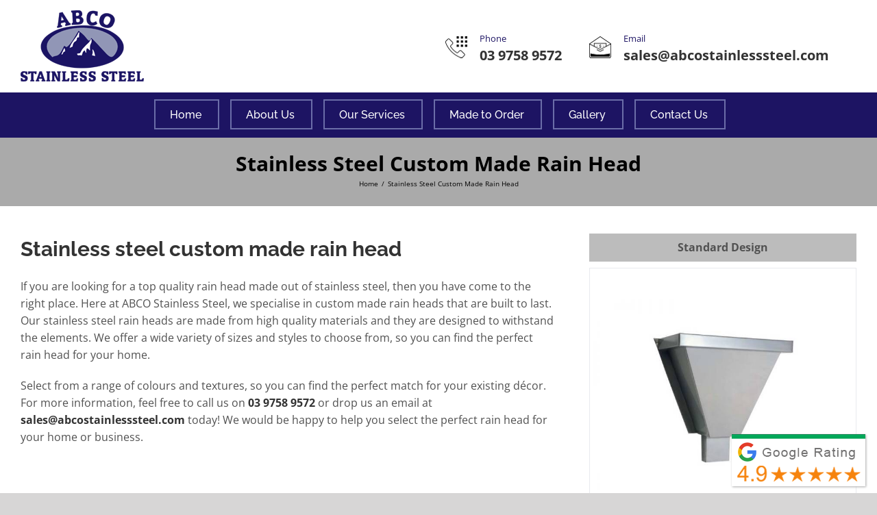

--- FILE ---
content_type: text/html; charset=UTF-8
request_url: https://www.abcostainlesssteel.com.au/stainless-steel-custom-made-rain-head/
body_size: 10255
content:
<!DOCTYPE html>
<html class="avada-html-layout-wide" lang="en-US" prefix="og: http://ogp.me/ns# fb: http://ogp.me/ns/fb#">
<head>
	<meta http-equiv="X-UA-Compatible" content="IE=edge" />
	<meta http-equiv="Content-Type" content="text/html; charset=utf-8"/>
	<meta name="viewport" content="width=device-width, initial-scale=1" />
	<title>Stainless Steel Custom Made Rain Head &#8211; ABCO Stainless Steel</title>
<link rel='dns-prefetch' href='//s.w.org' />
<link rel="alternate" type="application/rss+xml" title="ABCO Stainless Steel &raquo; Feed" href="https://www.abcostainlesssteel.com.au/feed/" />
<link rel="alternate" type="application/rss+xml" title="ABCO Stainless Steel &raquo; Comments Feed" href="https://www.abcostainlesssteel.com.au/comments/feed/" />
		
		
		
		
				
		<meta property="og:title" content="Stainless Steel Custom Made Rain Head"/>
		<meta property="og:type" content="article"/>
		<meta property="og:url" content="https://www.abcostainlesssteel.com.au/stainless-steel-custom-made-rain-head/"/>
		<meta property="og:site_name" content="ABCO Stainless Steel"/>
		<meta property="og:description" content="Stainless steel custom made rain head 

If you are looking for a top quality rain head made out of stainless steel, then you have come to the right place. Here at ABCO Stainless Steel, we specialise in custom made rain heads that are built to last. Our stainless steel rain heads are made from high"/>

									<meta property="og:image" content="https://www.abcostainlesssteel.com.au/wp-content/uploads/2019/08/logo-new.png"/>
									<script type="text/javascript">
			window._wpemojiSettings = {"baseUrl":"https:\/\/s.w.org\/images\/core\/emoji\/12.0.0-1\/72x72\/","ext":".png","svgUrl":"https:\/\/s.w.org\/images\/core\/emoji\/12.0.0-1\/svg\/","svgExt":".svg","source":{"concatemoji":"https:\/\/www.abcostainlesssteel.com.au\/wp-includes\/js\/wp-emoji-release.min.js?ver=5.2.19"}};
			!function(e,a,t){var n,r,o,i=a.createElement("canvas"),p=i.getContext&&i.getContext("2d");function s(e,t){var a=String.fromCharCode;p.clearRect(0,0,i.width,i.height),p.fillText(a.apply(this,e),0,0);e=i.toDataURL();return p.clearRect(0,0,i.width,i.height),p.fillText(a.apply(this,t),0,0),e===i.toDataURL()}function c(e){var t=a.createElement("script");t.src=e,t.defer=t.type="text/javascript",a.getElementsByTagName("head")[0].appendChild(t)}for(o=Array("flag","emoji"),t.supports={everything:!0,everythingExceptFlag:!0},r=0;r<o.length;r++)t.supports[o[r]]=function(e){if(!p||!p.fillText)return!1;switch(p.textBaseline="top",p.font="600 32px Arial",e){case"flag":return s([55356,56826,55356,56819],[55356,56826,8203,55356,56819])?!1:!s([55356,57332,56128,56423,56128,56418,56128,56421,56128,56430,56128,56423,56128,56447],[55356,57332,8203,56128,56423,8203,56128,56418,8203,56128,56421,8203,56128,56430,8203,56128,56423,8203,56128,56447]);case"emoji":return!s([55357,56424,55356,57342,8205,55358,56605,8205,55357,56424,55356,57340],[55357,56424,55356,57342,8203,55358,56605,8203,55357,56424,55356,57340])}return!1}(o[r]),t.supports.everything=t.supports.everything&&t.supports[o[r]],"flag"!==o[r]&&(t.supports.everythingExceptFlag=t.supports.everythingExceptFlag&&t.supports[o[r]]);t.supports.everythingExceptFlag=t.supports.everythingExceptFlag&&!t.supports.flag,t.DOMReady=!1,t.readyCallback=function(){t.DOMReady=!0},t.supports.everything||(n=function(){t.readyCallback()},a.addEventListener?(a.addEventListener("DOMContentLoaded",n,!1),e.addEventListener("load",n,!1)):(e.attachEvent("onload",n),a.attachEvent("onreadystatechange",function(){"complete"===a.readyState&&t.readyCallback()})),(n=t.source||{}).concatemoji?c(n.concatemoji):n.wpemoji&&n.twemoji&&(c(n.twemoji),c(n.wpemoji)))}(window,document,window._wpemojiSettings);
		</script>
		<style type="text/css">
img.wp-smiley,
img.emoji {
	display: inline !important;
	border: none !important;
	box-shadow: none !important;
	height: 1em !important;
	width: 1em !important;
	margin: 0 .07em !important;
	vertical-align: -0.1em !important;
	background: none !important;
	padding: 0 !important;
}
</style>
	<link rel='stylesheet' id='rs-plugin-settings-css'  href='https://www.abcostainlesssteel.com.au/wp-content/plugins/revslider/public/assets/css/rs6.css?ver=6.0.7' type='text/css' media='all' />
<style id='rs-plugin-settings-inline-css' type='text/css'>
#rs-demo-id {}
</style>
<link rel='stylesheet' id='avada-stylesheet-css'  href='https://www.abcostainlesssteel.com.au/wp-content/themes/Avada/assets/css/style.min.css?ver=5.9.1' type='text/css' media='all' />
<link rel='stylesheet' id='child-style-css'  href='https://www.abcostainlesssteel.com.au/wp-content/themes/Avada-Child-Theme/style.css?ver=5.2.19' type='text/css' media='all' />
<!--[if IE]>
<link rel='stylesheet' id='avada-IE-css'  href='https://www.abcostainlesssteel.com.au/wp-content/themes/Avada/assets/css/ie.min.css?ver=5.9.1' type='text/css' media='all' />
<style id='avada-IE-inline-css' type='text/css'>
.avada-select-parent .select-arrow{background-color:#ffffff}
.select-arrow{background-color:#ffffff}
</style>
<![endif]-->
<link rel='stylesheet' id='fusion-dynamic-css-css'  href='https://www.abcostainlesssteel.com.au/wp-content/uploads/fusion-styles/d13fc4386bb481ed8797fba0bec92712.min.css?ver=5.2.19' type='text/css' media='all' />
<script>if (document.location.protocol != "https:") {document.location = document.URL.replace(/^http:/i, "https:");}</script><script type='text/javascript' src='https://www.abcostainlesssteel.com.au/wp-includes/js/jquery/jquery.js?ver=1.12.4-wp'></script>
<script type='text/javascript' src='https://www.abcostainlesssteel.com.au/wp-includes/js/jquery/jquery-migrate.min.js?ver=1.4.1'></script>
<script type='text/javascript' src='https://www.abcostainlesssteel.com.au/wp-content/plugins/revslider/public/assets/js/revolution.tools.min.js?ver=6.0'></script>
<script type='text/javascript' src='https://www.abcostainlesssteel.com.au/wp-content/plugins/revslider/public/assets/js/rs6.min.js?ver=6.0.7'></script>
<link rel='https://api.w.org/' href='https://www.abcostainlesssteel.com.au/wp-json/' />
<link rel="EditURI" type="application/rsd+xml" title="RSD" href="https://www.abcostainlesssteel.com.au/xmlrpc.php?rsd" />
<link rel="wlwmanifest" type="application/wlwmanifest+xml" href="https://www.abcostainlesssteel.com.au/wp-includes/wlwmanifest.xml" /> 
<meta name="generator" content="WordPress 5.2.19" />
<link rel="canonical" href="https://www.abcostainlesssteel.com.au/stainless-steel-custom-made-rain-head/" />
<link rel='shortlink' href='https://www.abcostainlesssteel.com.au/?p=285' />
<link rel="alternate" type="application/json+oembed" href="https://www.abcostainlesssteel.com.au/wp-json/oembed/1.0/embed?url=https%3A%2F%2Fwww.abcostainlesssteel.com.au%2Fstainless-steel-custom-made-rain-head%2F" />
<link rel="alternate" type="text/xml+oembed" href="https://www.abcostainlesssteel.com.au/wp-json/oembed/1.0/embed?url=https%3A%2F%2Fwww.abcostainlesssteel.com.au%2Fstainless-steel-custom-made-rain-head%2F&#038;format=xml" />
		<style type="text/css">.recentcomments a{display:inline !important;padding:0 !important;margin:0 !important;}</style>
		<meta name="generator" content="Powered by Slider Revolution 6.0.7 - responsive, Mobile-Friendly Slider Plugin for WordPress with comfortable drag and drop interface." />
<link rel="icon" href="https://www.abcostainlesssteel.com.au/wp-content/uploads/2022/05/fav-icon-1.png" sizes="32x32" />
<link rel="icon" href="https://www.abcostainlesssteel.com.au/wp-content/uploads/2022/05/fav-icon-1.png" sizes="192x192" />
<link rel="apple-touch-icon-precomposed" href="https://www.abcostainlesssteel.com.au/wp-content/uploads/2022/05/fav-icon-1.png" />
<meta name="msapplication-TileImage" content="https://www.abcostainlesssteel.com.au/wp-content/uploads/2022/05/fav-icon-1.png" />
<script type="text/javascript">function setREVStartSize(a){try{var b,c=document.getElementById(a.c).parentNode.offsetWidth;if(c=0===c||isNaN(c)?window.innerWidth:c,a.tabw=void 0===a.tabw?0:parseInt(a.tabw),a.thumbw=void 0===a.thumbw?0:parseInt(a.thumbw),a.tabh=void 0===a.tabh?0:parseInt(a.tabh),a.thumbh=void 0===a.thumbh?0:parseInt(a.thumbh),a.tabhide=void 0===a.tabhide?0:parseInt(a.tabhide),a.thumbhide=void 0===a.thumbhide?0:parseInt(a.thumbhide),a.mh=void 0===a.mh||""==a.mh?0:a.mh,"fullscreen"===a.layout||"fullscreen"===a.l)b=Math.max(a.mh,window.innerHeight);else{for(var d in a.gw=Array.isArray(a.gw)?a.gw:[a.gw],a.rl)(void 0===a.gw[d]||0===a.gw[d])&&(a.gw[d]=a.gw[d-1]);for(var d in a.gh=void 0===a.el||""===a.el||Array.isArray(a.el)&&0==a.el.length?a.gh:a.el,a.gh=Array.isArray(a.gh)?a.gh:[a.gh],a.rl)(void 0===a.gh[d]||0===a.gh[d])&&(a.gh[d]=a.gh[d-1]);var e,f=Array(a.rl.length),g=0;for(var d in a.tabw=a.tabhide>=c?0:a.tabw,a.thumbw=a.thumbhide>=c?0:a.thumbw,a.tabh=a.tabhide>=c?0:a.tabh,a.thumbh=a.thumbhide>=c?0:a.thumbh,a.rl)f[d]=a.rl[d]<window.innerWidth?0:a.rl[d];for(var d in e=f[0],f)e>f[d]&&0<f[d]&&(e=f[d],g=d);var h=c>a.gw[g]+a.tabw+a.thumbw?1:(c-(a.tabw+a.thumbw))/a.gw[g];b=a.gh[g]*h+(a.tabh+a.thumbh)}void 0===window.rs_init_css&&(window.rs_init_css=document.head.appendChild(document.createElement("style"))),document.getElementById(a.c).height=b,window.rs_init_css.innerHTML+="#"+a.c+"_wrapper { height: "+b+"px }"}catch(a){console.log("Failure at Presize of Slider:"+a)}};</script>

		
	<script type="text/javascript">
		var doc = document.documentElement;
		doc.setAttribute('data-useragent', navigator.userAgent);
	</script>

		<!-- Global site tag (gtag.js) - Google Analytics -->
<script async src="https://www.googletagmanager.com/gtag/js?id=UA-148212463-1"></script>
<script>
  window.dataLayer = window.dataLayer || [];
  function gtag(){dataLayer.push(arguments);}
  gtag('js', new Date());

  gtag('config', 'UA-148212463-1');
</script>

</head>

<body data-rsssl=1 class="page-template-default page page-id-285 fusion-image-hovers fusion-body ltr fusion-sticky-header no-tablet-sticky-header no-mobile-sticky-header no-mobile-slidingbar no-mobile-totop fusion-disable-outline fusion-sub-menu-fade layout-wide-mode fusion-top-header menu-text-align-center mobile-menu-design-classic fusion-show-pagination-text fusion-header-layout-v4 avada-responsive avada-footer-fx-none fusion-search-form-classic fusion-avatar-square">
	<a class="skip-link screen-reader-text" href="#content">Skip to content</a>
				<div id="wrapper" class="">
		<div id="home" style="position:relative;top:-1px;"></div>
		
			<header class="fusion-header-wrapper">
				<div class="fusion-header-v4 fusion-logo-left fusion-sticky-menu- fusion-sticky-logo- fusion-mobile-logo- fusion-sticky-menu-only fusion-header-menu-align-center fusion-mobile-menu-design-classic">
					<div class="fusion-header-sticky-height"></div>
<div class="fusion-sticky-header-wrapper"> <!-- start fusion sticky header wrapper -->
	<div class="fusion-header">
		<div class="fusion-row">
							<div class="fusion-logo" data-margin-top="0" data-margin-bottom="0" data-margin-left="0px" data-margin-right="0px">
			<a class="fusion-logo-link"  href="https://www.abcostainlesssteel.com.au/" >

						<!-- standard logo -->
			<img src="https://www.abcostainlesssteel.com.au/wp-content/uploads/2019/08/logo-new.png" srcset="https://www.abcostainlesssteel.com.au/wp-content/uploads/2019/08/logo-new.png 1x" width="180" height="104" alt="ABCO Stainless Steel Logo" data-retina_logo_url="" class="fusion-standard-logo" />

			
					</a>
		
<div class="fusion-header-content-3-wrapper">
			<div class="fusion-header-banner">
			<div class="pull-right">
<div class="header-main-phone phn">
<img src="/wp-content/uploads/2019/08/phone.png" class="h-ct">
<div class="phone">
<span class="heading-font">Phone</span>
<span class="main-fnt"><a href="tel:0397589572">03 9758 9572</a></span>
</div>
</div>
</div>	

<div class="pull-right">
<div class="header-main-phone add">
<img src="/wp-content/uploads/2019/08/email-1-copy.png" class="h-ct">
<div class="phone">
<span class="heading-font">Email</span>
<span class="main-fnt"><a href="mailto:sales@abcostainlesssteel.com">sales@abcostainlesssteel.com</a></span>
</div>
</div>
</div>		</div>
	</div>
</div>
										
					</div>
	</div>
	<div class="fusion-secondary-main-menu">
		<div class="fusion-row">
			<nav class="fusion-main-menu" aria-label="Main Menu"><ul id="menu-main-menu" class="fusion-menu"><li  id="menu-item-12"  class="menu-item menu-item-type-post_type menu-item-object-page menu-item-home menu-item-12"  data-item-id="12"><a  href="https://www.abcostainlesssteel.com.au/" class="fusion-background-highlight"><span class="menu-text">Home</span></a></li><li  id="menu-item-180"  class="menu-item menu-item-type-post_type menu-item-object-page menu-item-180"  data-item-id="180"><a  href="https://www.abcostainlesssteel.com.au/about-us/" class="fusion-background-highlight"><span class="menu-text">About Us</span></a></li><li  id="menu-item-14"  class="menu-item menu-item-type-custom menu-item-object-custom menu-item-has-children menu-item-14 fusion-dropdown-menu"  data-item-id="14"><a  href="#" class="fusion-background-highlight"><span class="menu-text">Our Services</span></a><ul role="menu" class="sub-menu"><li  id="menu-item-179"  class="menu-item menu-item-type-post_type menu-item-object-page menu-item-179 fusion-dropdown-submenu" ><a  href="https://www.abcostainlesssteel.com.au/kitchens/" class="fusion-background-highlight"><span>Kitchens</span></a></li><li  id="menu-item-178"  class="menu-item menu-item-type-post_type menu-item-object-page menu-item-178 fusion-dropdown-submenu" ><a  href="https://www.abcostainlesssteel.com.au/outdoor-kitchens/" class="fusion-background-highlight"><span>Outdoor Kitchens</span></a></li><li  id="menu-item-177"  class="menu-item menu-item-type-post_type menu-item-object-page menu-item-177 fusion-dropdown-submenu" ><a  href="https://www.abcostainlesssteel.com.au/benchtops/" class="fusion-background-highlight"><span>Benchtops</span></a></li><li  id="menu-item-176"  class="menu-item menu-item-type-post_type menu-item-object-page menu-item-176 fusion-dropdown-submenu" ><a  href="https://www.abcostainlesssteel.com.au/splashbacks/" class="fusion-background-highlight"><span>Splashbacks</span></a></li><li  id="menu-item-175"  class="menu-item menu-item-type-post_type menu-item-object-page menu-item-175 fusion-dropdown-submenu" ><a  href="https://www.abcostainlesssteel.com.au/custom-fabrication/" class="fusion-background-highlight"><span>Custom Fabrication</span></a></li><li  id="menu-item-233"  class="menu-item menu-item-type-post_type menu-item-object-page menu-item-233 fusion-dropdown-submenu" ><a  href="https://www.abcostainlesssteel.com.au/custom-stainless-steel-shower-channel-gates/" class="fusion-background-highlight"><span>Custom Stainless Steel shower Channel &#038; Grates</span></a></li></ul></li><li  id="menu-item-331"  class="menu-item menu-item-type-custom menu-item-object-custom current-menu-ancestor current-menu-parent menu-item-has-children menu-item-331 fusion-dropdown-menu"  data-item-id="331"><a  href="#" class="fusion-background-highlight"><span class="menu-text">Made to Order</span></a><ul role="menu" class="sub-menu"><li  id="menu-item-332"  class="menu-item menu-item-type-post_type menu-item-object-page menu-item-332 fusion-dropdown-submenu" ><a  href="https://www.abcostainlesssteel.com.au/stainless-steel-custom-made-sump-baskets-waste-arrestors/" class="fusion-background-highlight"><span>Stainless Steel Custom Made Sump Baskets &#038; Waste Arrestors</span></a></li><li  id="menu-item-333"  class="menu-item menu-item-type-post_type menu-item-object-page menu-item-333 fusion-dropdown-submenu" ><a  href="https://www.abcostainlesssteel.com.au/stainless-steel-custom-made-floor-sumps/" class="fusion-background-highlight"><span>Stainless Steel Custom Made Floor Sumps</span></a></li><li  id="menu-item-334"  class="menu-item menu-item-type-post_type menu-item-object-page menu-item-334 fusion-dropdown-submenu" ><a  href="https://www.abcostainlesssteel.com.au/stainless-steel-custom-made-box-gutters/" class="fusion-background-highlight"><span>Stainless Steel Custom Made Box Gutters</span></a></li><li  id="menu-item-335"  class="menu-item menu-item-type-post_type menu-item-object-page current-menu-item page_item page-item-285 current_page_item menu-item-335 fusion-dropdown-submenu" ><a  href="https://www.abcostainlesssteel.com.au/stainless-steel-custom-made-rain-head/" class="fusion-background-highlight"><span>Stainless Steel Custom Made Rain Head</span></a></li><li  id="menu-item-336"  class="menu-item menu-item-type-post_type menu-item-object-page menu-item-336 fusion-dropdown-submenu" ><a  href="https://www.abcostainlesssteel.com.au/stainless-steel-custom-made-shower-drains/" class="fusion-background-highlight"><span>Stainless Steel Custom Made Shower Drains</span></a></li><li  id="menu-item-337"  class="menu-item menu-item-type-post_type menu-item-object-page menu-item-337 fusion-dropdown-submenu" ><a  href="https://www.abcostainlesssteel.com.au/custom-stainless-steel-shower-channel-gates/" class="fusion-background-highlight"><span>Custom Stainless Steel shower Channel &#038; Grates</span></a></li></ul></li><li  id="menu-item-173"  class="menu-item menu-item-type-post_type menu-item-object-page menu-item-173"  data-item-id="173"><a  href="https://www.abcostainlesssteel.com.au/gallery/" class="fusion-background-highlight"><span class="menu-text">Gallery</span></a></li><li  id="menu-item-174"  class="menu-item menu-item-type-post_type menu-item-object-page menu-item-174"  data-item-id="174"><a  href="https://www.abcostainlesssteel.com.au/contact-us/" class="fusion-background-highlight"><span class="menu-text">Contact Us</span></a></li></ul></nav>
<nav class="fusion-mobile-nav-holder fusion-mobile-menu-text-align-left" aria-label="Main Menu Mobile"></nav>

					</div>
	</div>
</div> <!-- end fusion sticky header wrapper -->
				</div>
				<div class="fusion-clearfix"></div>
			</header>
					
		
		<div id="sliders-container">
					</div>
				
		
					<div class="fusion-page-title-bar fusion-page-title-bar-none fusion-page-title-bar-center">
	<div class="fusion-page-title-row">
		<div class="fusion-page-title-wrapper">
			<div class="fusion-page-title-captions">

																			<p class="entry-title">Stainless Steel Custom Made Rain Head</p>

									
															<div class="fusion-page-title-secondary">
							<div class="fusion-breadcrumbs"><span itemscope itemtype="http://data-vocabulary.org/Breadcrumb"><a itemprop="url" href="https://www.abcostainlesssteel.com.au"><span itemprop="title">Home</span></a></span><span class="fusion-breadcrumb-sep">/</span><span class="breadcrumb-leaf">Stainless Steel Custom Made Rain Head</span></div>						</div>
									
			</div>

			
		</div>
	</div>
</div>
				
				<main id="main" class="clearfix " style="">
			<div class="fusion-row" style="">
<section id="content" style="width: 100%;">
					<div id="post-285" class="post-285 page type-page status-publish hentry">
			<span class="entry-title rich-snippet-hidden">Stainless Steel Custom Made Rain Head</span><span class="vcard rich-snippet-hidden"><span class="fn"><a href="https://www.abcostainlesssteel.com.au/author/admin/" title="Posts by admin" rel="author">admin</a></span></span><span class="updated rich-snippet-hidden">2022-05-11T06:02:46+00:00</span>						<div class="post-content">
				<div class="fusion-fullwidth fullwidth-box nonhundred-percent-fullwidth non-hundred-percent-height-scrolling"  style='background-color: rgba(255,255,255,0);background-position: center center;background-repeat: no-repeat;padding-top:0px;padding-right:0px;padding-bottom:0px;padding-left:0px;margin-top: 40px;'><div class="fusion-builder-row fusion-row "><div  class="fusion-layout-column fusion_builder_column fusion_builder_column_2_3 fusion-builder-column-1 fusion-two-third fusion-column-first 2_3"  style='margin-top:0px;margin-bottom:20px;width:66.66%;width:calc(66.66% - ( ( 4% ) * 0.6666 ) );margin-right: 4%;'>
					<div class="fusion-column-wrapper" style="padding: 0px 0px 0px 0px;background-position:left top;background-repeat:no-repeat;-webkit-background-size:cover;-moz-background-size:cover;-o-background-size:cover;background-size:cover;"   data-bg-url="">
						<style type="text/css">@media only screen and (max-width:800px) {.fusion-title.fusion-title-1{margin-top:0px!important;margin-bottom:0px!important;}}</style><div class="fusion-title title fusion-title-1 fusion-sep-none fusion-title-size-three" style="margin-top:0px;margin-bottom:20px;"><h3 class="title-heading-left" style="margin:0;">Stainless steel custom made rain head</h3></div><div class="fusion-text"><p>If you are looking for a top quality rain head made out of stainless steel, then you have come to the right place. Here at ABCO Stainless Steel, we specialise in custom made rain heads that are built to last. Our stainless steel rain heads are made from high quality materials and they are designed to withstand the elements. We offer a wide variety of sizes and styles to choose from, so you can find the perfect rain head for your home.</p>
<p>Select from a range of colours and textures, so you can find the perfect match for your existing décor. For more information, feel free to call us on <strong><a href="tel:0397589572">03 9758 9572</a></strong> or drop us an email at <strong><a href="mailto:sales@abcostainlesssteel.com">sales@abcostainlesssteel.com</a></strong><span style="font-weight: 400;"> today! We would be happy to help you select the perfect rain head for your home or business. </span></p>
</div><div class="fusion-clearfix"></div>

					</div>
				</div><div  class="fusion-layout-column fusion_builder_column fusion_builder_column_1_3 fusion-builder-column-2 fusion-one-third fusion-column-last 1_3"  style='margin-top:0px;margin-bottom:20px;width:33.33%;width:calc(33.33% - ( ( 4% ) * 0.3333 ) );'>
					<div class="fusion-column-wrapper" style="padding: 0px 0px 0px 0px;background-position:left top;background-repeat:no-repeat;-webkit-background-size:cover;-moz-background-size:cover;-o-background-size:cover;background-size:cover;"   data-bg-url="">
						<div class="fusion-text"><p style="text-align: center; background: #bcbcbc; margin: 0; padding: 8px;"><strong>Standard Design</strong></p>
</div><div class="fusion-image-carousel fusion-image-carousel-auto fusion-carousel-border"><div class="fusion-carousel" data-autoplay="yes" data-columns="1" data-itemmargin="13" data-itemwidth="180" data-touchscroll="no" data-imagesize="auto"><div class="fusion-carousel-positioner"><ul class="fusion-carousel-holder"><li class="fusion-carousel-item"><div class="fusion-carousel-item-wrapper"><div class="fusion-image-wrapper hover-type-none"><img width="614" height="607" src="https://www.abcostainlesssteel.com.au/wp-content/uploads/2022/05/Standard-design.jpg" class="attachment-full size-full" alt="" srcset="https://www.abcostainlesssteel.com.au/wp-content/uploads/2022/05/Standard-design-66x66.jpg 66w, https://www.abcostainlesssteel.com.au/wp-content/uploads/2022/05/Standard-design-200x198.jpg 200w, https://www.abcostainlesssteel.com.au/wp-content/uploads/2022/05/Standard-design-300x297.jpg 300w, https://www.abcostainlesssteel.com.au/wp-content/uploads/2022/05/Standard-design-400x395.jpg 400w, https://www.abcostainlesssteel.com.au/wp-content/uploads/2022/05/Standard-design-600x593.jpg 600w, https://www.abcostainlesssteel.com.au/wp-content/uploads/2022/05/Standard-design.jpg 614w" sizes="(max-width: 614px) 100vw, 614px" /></div></div></li></ul><div class="fusion-carousel-nav"><span class="fusion-nav-prev"></span><span class="fusion-nav-next"></span></div></div></div></div><div class="fusion-clearfix"></div>

					</div>
				</div></div></div>
							</div>
																													</div>
		</section>
					
				</div>  <!-- fusion-row -->
			</main>  <!-- #main -->
			
			
			
										
				<div class="fusion-footer">
						
	<footer class="fusion-footer-widget-area fusion-widget-area">
		<div class="fusion-row">
			<div class="fusion-columns fusion-columns-3 fusion-widget-area">
				
																									<div class="fusion-column col-lg-4 col-md-4 col-sm-4">
							<section id="nav_menu-2" class="fusion-footer-widget-column widget widget_nav_menu"><h4 class="widget-title">Quick Links</h4><div class="menu-quick-links-container"><ul id="menu-quick-links" class="menu"><li id="menu-item-172" class="menu-item menu-item-type-post_type menu-item-object-page menu-item-172"><a href="https://www.abcostainlesssteel.com.au/kitchens/">Kitchens</a></li>
<li id="menu-item-171" class="menu-item menu-item-type-post_type menu-item-object-page menu-item-171"><a href="https://www.abcostainlesssteel.com.au/outdoor-kitchens/">Outdoor Kitchens</a></li>
<li id="menu-item-170" class="menu-item menu-item-type-post_type menu-item-object-page menu-item-170"><a href="https://www.abcostainlesssteel.com.au/benchtops/">Benchtops</a></li>
<li id="menu-item-169" class="menu-item menu-item-type-post_type menu-item-object-page menu-item-169"><a href="https://www.abcostainlesssteel.com.au/splashbacks/">Splashbacks</a></li>
<li id="menu-item-168" class="menu-item menu-item-type-post_type menu-item-object-page menu-item-168"><a href="https://www.abcostainlesssteel.com.au/custom-fabrication/">Custom Fabrication</a></li>
</ul></div><div style="clear:both;"></div></section>																					</div>
																										<div class="fusion-column col-lg-4 col-md-4 col-sm-4">
							<section id="text-2" class="fusion-footer-widget-column widget widget_text"><h4 class="widget-title">Contact Details</h4>			<div class="textwidget"><div class="foot">
<p class="f"><i class="fas fa-mobile-alt"></i><span class="f-s">PHONE</span><a style="padding-left: 5px;" href="tel:0397589572">03 9758 9572</a></p>
<p class="f"><i class="far fa-envelope"></i><span class="f-s">EMAIL</span><a style="padding-left: 5px;" href="mailto:sales@abcostainlesssteel.com">sales@abcostainlesssteel.com</a></p>
<p class="f"><i class="far fa-map"></i><span class="f-s">ADDRESS</span><a style="padding-left: 5px;" href="https://maps.app.goo.gl/QjY2RXN5QZXPtKPGA" target="_blank" rel="noopener noreferrer">19 Melrich Rd, Bayswater VIC 3153.</a></p>
<p class="f"><i class="far fa-clock"></i><span class="f-s">TIMING</span><a style="padding-left: 5px;">Monday – Friday:- 07.30 a.m to 04.00 p.m</a></p>
</div>
</div>
		<div style="clear:both;"></div></section>																					</div>
																										<div class="fusion-column fusion-column-last col-lg-4 col-md-4 col-sm-4">
							<section id="text-3" class="fusion-footer-widget-column widget widget_text"><h4 class="widget-title">Reach Us</h4>			<div class="textwidget"><p><iframe src="https://www.google.com/maps/embed?pb=!1m18!1m12!1m3!1d3150.5912169808853!2d145.27919807652768!3d-37.846454735908196!2m3!1f0!2f0!3f0!3m2!1i1024!2i768!4f13.1!3m3!1m2!1s0x6ad63b6d5d15a981%3A0xb183e1cc8e652de9!2s19%20Melrich%20Rd%2C%20Bayswater%20VIC%203153!5e0!3m2!1sen!2sau!4v1734410184259!5m2!1sen!2sau" width="100%" height="230px" style="border:0;" allowfullscreen="" loading="lazy" referrerpolicy="no-referrer-when-downgrade"></iframe></p>
</div>
		<div style="clear:both;"></div></section><section id="text-4" class="fusion-footer-widget-column widget widget_text">			<div class="textwidget"><div class="rev"><a href="https://www.google.com/search?ei=k2dFXfmXKtGQwgOqv4y4BQ&amp;q=abco+stainless+steel&amp;oq=abc&amp;gs_l=psy-ab.3.0.35i39j0i67l5j0j0i67j0l2.12459.12964..14851...0.0..0.203.472.0j2j1......0....1..gws-wiz.......0i71j0i131.7zD1GjkqfW8#lrd=0x6ad63cf277d6172b:0x503faeae2bde7537,1,,," target="_blank" rel="noopener noreferrer"><img class="alignnone size-full wp-image-183" src="/wp-content/uploads/2019/08/rev-g.png" alt="" width="195" height="76" /></a></div>
</div>
		<div style="clear:both;"></div></section>																					</div>
																																				
				<div class="fusion-clearfix"></div>
			</div> <!-- fusion-columns -->
		</div> <!-- fusion-row -->
	</footer> <!-- fusion-footer-widget-area -->

	
	<footer id="footer" class="fusion-footer-copyright-area fusion-footer-copyright-center">
		<div class="fusion-row">
			<div class="fusion-copyright-content">

				<div class="fusion-copyright-notice">
		<div>
		<div class="f-f">
<a href="https://www.facebook.com/pg/ABCO-Stainless-Steel-Pty-Ltd-108292559200553/photos/?ref=page_internal" target="_blank"><img src="/wp-content/uploads/2019/08/fblike-new.png"></a>
</div>

Copyright 2019 ABCO Stainless Steel | All Rights Reserved | Website Design Melbourne by <a href="https://www.webmarketingguru.com.au" target="_blank"> <img src="/wp-content/uploads/2019/08/webmarketingguru.png"></a>	</div>
</div>
<div class="fusion-social-links-footer">
	</div>

			</div> <!-- fusion-fusion-copyright-content -->
		</div> <!-- fusion-row -->
	</footer> <!-- #footer -->
				</div> <!-- fusion-footer -->

									</div> <!-- wrapper -->

								<a class="fusion-one-page-text-link fusion-page-load-link"></a>

						<script type="text/javascript">
				jQuery( document ).ready( function() {
					var ajaxurl = 'https://www.abcostainlesssteel.com.au/wp-admin/admin-ajax.php';
					if ( 0 < jQuery( '.fusion-login-nonce' ).length ) {
						jQuery.get( ajaxurl, { 'action': 'fusion_login_nonce' }, function( response ) {
							jQuery( '.fusion-login-nonce' ).html( response );
						});
					}
				});
				</script>
				<script type='text/javascript'>
/* <![CDATA[ */
var wpcf7 = {"apiSettings":{"root":"https:\/\/www.abcostainlesssteel.com.au\/wp-json\/contact-form-7\/v1","namespace":"contact-form-7\/v1"}};
/* ]]> */
</script>
<script type='text/javascript' src='https://www.abcostainlesssteel.com.au/wp-content/plugins/contact-form-7/includes/js/scripts.js?ver=5.1.3'></script>
<script type='text/javascript' src='https://www.abcostainlesssteel.com.au/wp-content/themes/Avada/includes/lib/assets/min/js/library/isotope.js?ver=3.0.4'></script>
<script type='text/javascript' src='https://www.abcostainlesssteel.com.au/wp-content/themes/Avada/includes/lib/assets/min/js/library/jquery.infinitescroll.js?ver=2.1'></script>
<script type='text/javascript' src='https://www.abcostainlesssteel.com.au/wp-content/plugins/fusion-core/js/min/avada-faqs.js?ver=1'></script>
<script type='text/javascript' src='https://www.abcostainlesssteel.com.au/wp-content/themes/Avada/includes/lib/assets/min/js/library/modernizr.js?ver=3.3.1'></script>
<script type='text/javascript' src='https://www.abcostainlesssteel.com.au/wp-content/themes/Avada/includes/lib/assets/min/js/library/jquery.fitvids.js?ver=1.1'></script>
<script type='text/javascript'>
/* <![CDATA[ */
var fusionVideoGeneralVars = {"status_vimeo":"1","status_yt":"1"};
/* ]]> */
</script>
<script type='text/javascript' src='https://www.abcostainlesssteel.com.au/wp-content/themes/Avada/includes/lib/assets/min/js/library/fusion-video-general.js?ver=1'></script>
<script type='text/javascript'>
/* <![CDATA[ */
var fusionLightboxVideoVars = {"lightbox_video_width":"1280","lightbox_video_height":"720"};
/* ]]> */
</script>
<script type='text/javascript' src='https://www.abcostainlesssteel.com.au/wp-content/themes/Avada/includes/lib/assets/min/js/library/jquery.ilightbox.js?ver=2.2.3'></script>
<script type='text/javascript' src='https://www.abcostainlesssteel.com.au/wp-content/themes/Avada/includes/lib/assets/min/js/library/jquery.mousewheel.js?ver=3.0.6'></script>
<script type='text/javascript'>
/* <![CDATA[ */
var fusionLightboxVars = {"status_lightbox":"1","lightbox_gallery":"1","lightbox_skin":"metro-white","lightbox_title":"1","lightbox_arrows":"1","lightbox_slideshow_speed":"5000","lightbox_autoplay":"","lightbox_opacity":"0.9","lightbox_desc":"1","lightbox_social":"1","lightbox_deeplinking":"1","lightbox_path":"vertical","lightbox_post_images":"1","lightbox_animation_speed":"Normal"};
/* ]]> */
</script>
<script type='text/javascript' src='https://www.abcostainlesssteel.com.au/wp-content/themes/Avada/includes/lib/assets/min/js/general/fusion-lightbox.js?ver=1'></script>
<script type='text/javascript' src='https://www.abcostainlesssteel.com.au/wp-content/themes/Avada/includes/lib/assets/min/js/library/imagesLoaded.js?ver=3.1.8'></script>
<script type='text/javascript' src='https://www.abcostainlesssteel.com.au/wp-content/themes/Avada/includes/lib/assets/min/js/library/packery.js?ver=2.0.0'></script>
<script type='text/javascript'>
/* <![CDATA[ */
var avadaPortfolioVars = {"lightbox_behavior":"all","infinite_finished_msg":"<em>All items displayed.<\/em>","infinite_blog_text":"<em>Loading the next set of posts...<\/em>","content_break_point":"800"};
/* ]]> */
</script>
<script type='text/javascript' src='https://www.abcostainlesssteel.com.au/wp-content/plugins/fusion-core/js/min/avada-portfolio.js?ver=1'></script>
<script type='text/javascript' src='https://www.abcostainlesssteel.com.au/wp-content/plugins/fusion-builder/assets/js/min/library/Chart.js?ver=2.7.1'></script>
<script type='text/javascript' src='https://www.abcostainlesssteel.com.au/wp-content/plugins/fusion-builder/assets/js/min/general/fusion-chart.js?ver=1'></script>
<script type='text/javascript' src='https://www.abcostainlesssteel.com.au/wp-content/plugins/fusion-builder/assets/js/min/general/fusion-title.js?ver=1'></script>
<script type='text/javascript'>
/* <![CDATA[ */
var fusionBgImageVars = {"content_break_point":"800"};
/* ]]> */
</script>
<script type='text/javascript' src='https://www.abcostainlesssteel.com.au/wp-content/plugins/fusion-builder/assets/js/min/general/fusion-column-bg-image.js?ver=1'></script>
<script type='text/javascript' src='https://www.abcostainlesssteel.com.au/wp-content/themes/Avada/includes/lib/assets/min/js/library/cssua.js?ver=2.1.28'></script>
<script type='text/javascript' src='https://www.abcostainlesssteel.com.au/wp-content/themes/Avada/includes/lib/assets/min/js/library/jquery.waypoints.js?ver=2.0.3'></script>
<script type='text/javascript' src='https://www.abcostainlesssteel.com.au/wp-content/themes/Avada/includes/lib/assets/min/js/general/fusion-waypoints.js?ver=1'></script>
<script type='text/javascript'>
/* <![CDATA[ */
var fusionAnimationsVars = {"disable_mobile_animate_css":"0"};
/* ]]> */
</script>
<script type='text/javascript' src='https://www.abcostainlesssteel.com.au/wp-content/plugins/fusion-builder/assets/js/min/general/fusion-animations.js?ver=1'></script>
<script type='text/javascript'>
/* <![CDATA[ */
var fusionEqualHeightVars = {"content_break_point":"800"};
/* ]]> */
</script>
<script type='text/javascript' src='https://www.abcostainlesssteel.com.au/wp-content/themes/Avada/includes/lib/assets/min/js/general/fusion-equal-heights.js?ver=1'></script>
<script type='text/javascript' src='https://www.abcostainlesssteel.com.au/wp-content/plugins/fusion-builder/assets/js/min/general/fusion-column.js?ver=1'></script>
<script type='text/javascript' src='https://www.abcostainlesssteel.com.au/wp-content/themes/Avada/includes/lib/assets/min/js/library/jquery.fade.js?ver=1'></script>
<script type='text/javascript' src='https://www.abcostainlesssteel.com.au/wp-content/themes/Avada/includes/lib/assets/min/js/library/jquery.requestAnimationFrame.js?ver=1'></script>
<script type='text/javascript' src='https://www.abcostainlesssteel.com.au/wp-content/themes/Avada/includes/lib/assets/min/js/library/fusion-parallax.js?ver=1'></script>
<script type='text/javascript'>
/* <![CDATA[ */
var fusionVideoBgVars = {"status_vimeo":"1","status_yt":"1"};
/* ]]> */
</script>
<script type='text/javascript' src='https://www.abcostainlesssteel.com.au/wp-content/themes/Avada/includes/lib/assets/min/js/library/fusion-video-bg.js?ver=1'></script>
<script type='text/javascript'>
/* <![CDATA[ */
var fusionContainerVars = {"content_break_point":"800","container_hundred_percent_height_mobile":"0","is_sticky_header_transparent":"0"};
/* ]]> */
</script>
<script type='text/javascript' src='https://www.abcostainlesssteel.com.au/wp-content/plugins/fusion-builder/assets/js/min/general/fusion-container.js?ver=1'></script>
<script type='text/javascript' src='https://www.abcostainlesssteel.com.au/wp-content/themes/Avada/includes/lib/assets/min/js/library/bootstrap.collapse.js?ver=3.1.1'></script>
<script type='text/javascript' src='https://www.abcostainlesssteel.com.au/wp-content/plugins/fusion-builder/assets/js/min/general/fusion-toggles.js?ver=1'></script>
<script type='text/javascript' src='https://www.abcostainlesssteel.com.au/wp-content/plugins/fusion-builder/assets/js/min/general/fusion-content-boxes.js?ver=1'></script>
<script type='text/javascript' src='https://www.abcostainlesssteel.com.au/wp-content/plugins/fusion-builder/assets/js/min/library/jquery.countdown.js?ver=1.0'></script>
<script type='text/javascript' src='https://www.abcostainlesssteel.com.au/wp-content/plugins/fusion-builder/assets/js/min/general/fusion-countdown.js?ver=1'></script>
<script type='text/javascript' src='https://www.abcostainlesssteel.com.au/wp-content/plugins/fusion-builder/assets/js/min/library/jquery.countTo.js?ver=1'></script>
<script type='text/javascript' src='https://www.abcostainlesssteel.com.au/wp-content/themes/Avada/includes/lib/assets/min/js/library/jquery.appear.js?ver=1'></script>
<script type='text/javascript'>
/* <![CDATA[ */
var fusionCountersBox = {"counter_box_speed":"1000"};
/* ]]> */
</script>
<script type='text/javascript' src='https://www.abcostainlesssteel.com.au/wp-content/plugins/fusion-builder/assets/js/min/general/fusion-counters-box.js?ver=1'></script>
<script type='text/javascript' src='https://www.abcostainlesssteel.com.au/wp-content/themes/Avada/includes/lib/assets/min/js/library/jquery.easyPieChart.js?ver=2.1.7'></script>
<script type='text/javascript' src='https://www.abcostainlesssteel.com.au/wp-content/plugins/fusion-builder/assets/js/min/general/fusion-counters-circle.js?ver=1'></script>
<script type='text/javascript' src='https://www.abcostainlesssteel.com.au/wp-content/plugins/fusion-builder/assets/js/min/general/fusion-events.js?ver=1'></script>
<script type='text/javascript' src='https://www.abcostainlesssteel.com.au/wp-content/plugins/fusion-builder/assets/js/min/general/fusion-flip-boxes.js?ver=1'></script>
<script type='text/javascript' src='https://www.abcostainlesssteel.com.au/wp-content/plugins/fusion-builder/assets/js/min/general/fusion-gallery.js?ver=1'></script>
<script type='text/javascript'>
/* <![CDATA[ */
var fusionMapsVars = {"admin_ajax":"https:\/\/www.abcostainlesssteel.com.au\/wp-admin\/admin-ajax.php"};
/* ]]> */
</script>
<script type='text/javascript' src='https://www.abcostainlesssteel.com.au/wp-content/themes/Avada/includes/lib/assets/min/js/library/jquery.fusion_maps.js?ver=2.2.2'></script>
<script type='text/javascript' src='https://www.abcostainlesssteel.com.au/wp-content/themes/Avada/includes/lib/assets/min/js/general/fusion-google-map.js?ver=1'></script>
<script type='text/javascript' src='https://www.abcostainlesssteel.com.au/wp-content/plugins/fusion-builder/assets/js/min/library/jquery.event.move.js?ver=2.0'></script>
<script type='text/javascript' src='https://www.abcostainlesssteel.com.au/wp-content/plugins/fusion-builder/assets/js/min/general/fusion-image-before-after.js?ver=1.0'></script>
<script type='text/javascript' src='https://www.abcostainlesssteel.com.au/wp-content/themes/Avada/includes/lib/assets/min/js/library/bootstrap.modal.js?ver=3.1.1'></script>
<script type='text/javascript' src='https://www.abcostainlesssteel.com.au/wp-content/plugins/fusion-builder/assets/js/min/general/fusion-modal.js?ver=1'></script>
<script type='text/javascript' src='https://www.abcostainlesssteel.com.au/wp-content/plugins/fusion-builder/assets/js/min/general/fusion-progress.js?ver=1'></script>
<script type='text/javascript'>
/* <![CDATA[ */
var fusionRecentPostsVars = {"infinite_loading_text":"<em>Loading the next set of posts...<\/em>","infinite_finished_msg":"<em>All items displayed.<\/em>","slideshow_autoplay":"1","slideshow_speed":"7000","pagination_video_slide":"","status_yt":"1"};
/* ]]> */
</script>
<script type='text/javascript' src='https://www.abcostainlesssteel.com.au/wp-content/plugins/fusion-builder/assets/js/min/general/fusion-recent-posts.js?ver=1'></script>
<script type='text/javascript' src='https://www.abcostainlesssteel.com.au/wp-content/plugins/fusion-builder/assets/js/min/general/fusion-syntax-highlighter.js?ver=1'></script>
<script type='text/javascript' src='https://www.abcostainlesssteel.com.au/wp-content/themes/Avada/includes/lib/assets/min/js/library/bootstrap.transition.js?ver=3.3.6'></script>
<script type='text/javascript' src='https://www.abcostainlesssteel.com.au/wp-content/themes/Avada/includes/lib/assets/min/js/library/bootstrap.tab.js?ver=3.1.1'></script>
<script type='text/javascript'>
/* <![CDATA[ */
var fusionTabVars = {"content_break_point":"800"};
/* ]]> */
</script>
<script type='text/javascript' src='https://www.abcostainlesssteel.com.au/wp-content/plugins/fusion-builder/assets/js/min/general/fusion-tabs.js?ver=1'></script>
<script type='text/javascript' src='https://www.abcostainlesssteel.com.au/wp-content/themes/Avada/includes/lib/assets/min/js/library/jquery.cycle.js?ver=3.0.3'></script>
<script type='text/javascript'>
/* <![CDATA[ */
var fusionTestimonialVars = {"testimonials_speed":"4000"};
/* ]]> */
</script>
<script type='text/javascript' src='https://www.abcostainlesssteel.com.au/wp-content/plugins/fusion-builder/assets/js/min/general/fusion-testimonials.js?ver=1'></script>
<script type='text/javascript' src='https://www.abcostainlesssteel.com.au/wp-content/themes/Avada/includes/lib/assets/min/js/library/vimeoPlayer.js?ver=2.2.1'></script>
<script type='text/javascript'>
/* <![CDATA[ */
var fusionVideoVars = {"status_vimeo":"1"};
/* ]]> */
</script>
<script type='text/javascript' src='https://www.abcostainlesssteel.com.au/wp-content/plugins/fusion-builder/assets/js/min/general/fusion-video.js?ver=1'></script>
<script type='text/javascript' src='https://www.abcostainlesssteel.com.au/wp-content/themes/Avada/includes/lib/assets/min/js/library/jquery.hoverintent.js?ver=1'></script>
<script type='text/javascript' src='https://www.abcostainlesssteel.com.au/wp-content/themes/Avada/assets/min/js/general/avada-vertical-menu-widget.js?ver=1'></script>
<script type='text/javascript' src='https://www.abcostainlesssteel.com.au/wp-content/themes/Avada/includes/lib/assets/min/js/library/lazysizes.js?ver=4.1.5'></script>
<script type='text/javascript' src='https://www.abcostainlesssteel.com.au/wp-content/themes/Avada/includes/lib/assets/min/js/library/bootstrap.tooltip.js?ver=3.3.5'></script>
<script type='text/javascript' src='https://www.abcostainlesssteel.com.au/wp-content/themes/Avada/includes/lib/assets/min/js/library/bootstrap.popover.js?ver=3.3.5'></script>
<script type='text/javascript' src='https://www.abcostainlesssteel.com.au/wp-content/themes/Avada/includes/lib/assets/min/js/library/jquery.carouFredSel.js?ver=6.2.1'></script>
<script type='text/javascript' src='https://www.abcostainlesssteel.com.au/wp-content/themes/Avada/includes/lib/assets/min/js/library/jquery.easing.js?ver=1.3'></script>
<script type='text/javascript' src='https://www.abcostainlesssteel.com.au/wp-content/themes/Avada/includes/lib/assets/min/js/library/jquery.flexslider.js?ver=2.2.2'></script>
<script type='text/javascript' src='https://www.abcostainlesssteel.com.au/wp-content/themes/Avada/includes/lib/assets/min/js/library/jquery.hoverflow.js?ver=1'></script>
<script type='text/javascript' src='https://www.abcostainlesssteel.com.au/wp-content/themes/Avada/includes/lib/assets/min/js/library/jquery.placeholder.js?ver=2.0.7'></script>
<script type='text/javascript' src='https://www.abcostainlesssteel.com.au/wp-content/themes/Avada/includes/lib/assets/min/js/library/jquery.touchSwipe.js?ver=1.6.6'></script>
<script type='text/javascript' src='https://www.abcostainlesssteel.com.au/wp-content/themes/Avada/includes/lib/assets/min/js/general/fusion-alert.js?ver=1'></script>
<script type='text/javascript'>
/* <![CDATA[ */
var fusionCarouselVars = {"related_posts_speed":"2500","carousel_speed":"2500"};
/* ]]> */
</script>
<script type='text/javascript' src='https://www.abcostainlesssteel.com.au/wp-content/themes/Avada/includes/lib/assets/min/js/general/fusion-carousel.js?ver=1'></script>
<script type='text/javascript'>
/* <![CDATA[ */
var fusionFlexSliderVars = {"status_vimeo":"1","page_smoothHeight":"false","slideshow_autoplay":"1","slideshow_speed":"7000","pagination_video_slide":"","status_yt":"1","flex_smoothHeight":"false"};
/* ]]> */
</script>
<script type='text/javascript' src='https://www.abcostainlesssteel.com.au/wp-content/themes/Avada/includes/lib/assets/min/js/general/fusion-flexslider.js?ver=1'></script>
<script type='text/javascript' src='https://www.abcostainlesssteel.com.au/wp-content/themes/Avada/includes/lib/assets/min/js/general/fusion-popover.js?ver=1'></script>
<script type='text/javascript' src='https://www.abcostainlesssteel.com.au/wp-content/themes/Avada/includes/lib/assets/min/js/general/fusion-tooltip.js?ver=1'></script>
<script type='text/javascript' src='https://www.abcostainlesssteel.com.au/wp-content/themes/Avada/includes/lib/assets/min/js/general/fusion-sharing-box.js?ver=1'></script>
<script type='text/javascript'>
/* <![CDATA[ */
var fusionBlogVars = {"infinite_blog_text":"<em>Loading the next set of posts...<\/em>","infinite_finished_msg":"<em>All items displayed.<\/em>","slideshow_autoplay":"1","slideshow_speed":"7000","pagination_video_slide":"","status_yt":"1","lightbox_behavior":"all","blog_pagination_type":"Pagination","flex_smoothHeight":"false"};
/* ]]> */
</script>
<script type='text/javascript' src='https://www.abcostainlesssteel.com.au/wp-content/themes/Avada/includes/lib/assets/min/js/general/fusion-blog.js?ver=1'></script>
<script type='text/javascript' src='https://www.abcostainlesssteel.com.au/wp-content/themes/Avada/includes/lib/assets/min/js/general/fusion-button.js?ver=1'></script>
<script type='text/javascript' src='https://www.abcostainlesssteel.com.au/wp-content/themes/Avada/includes/lib/assets/min/js/general/fusion-general-global.js?ver=1'></script>
<script type='text/javascript'>
/* <![CDATA[ */
var avadaHeaderVars = {"header_position":"top","header_layout":"v4","header_sticky":"1","header_sticky_type2_layout":"menu_only","header_sticky_shadow":"0","side_header_break_point":"800","header_sticky_mobile":"0","header_sticky_tablet":"0","mobile_menu_design":"classic","sticky_header_shrinkage":"0","nav_height":"40","nav_highlight_border":"0","nav_highlight_style":"background","logo_margin_top":"0","logo_margin_bottom":"0","layout_mode":"wide","header_padding_top":"0px","header_padding_bottom":"0px","offset_scroll":"full"};
/* ]]> */
</script>
<script type='text/javascript' src='https://www.abcostainlesssteel.com.au/wp-content/themes/Avada/assets/min/js/general/avada-header.js?ver=5.9.1'></script>
<script type='text/javascript'>
/* <![CDATA[ */
var avadaMenuVars = {"site_layout":"Wide","header_position":"Top","logo_alignment":"Left","header_sticky":"1","header_sticky_mobile":"0","header_sticky_tablet":"0","side_header_break_point":"800","megamenu_base_width":"site_width","mobile_menu_design":"classic","dropdown_goto":"Menu...","mobile_nav_cart":"Shopping Cart","mobile_submenu_open":"Open Sub Menu Of","mobile_submenu_close":"Close Sub Menu Of","submenu_slideout":"1"};
/* ]]> */
</script>
<script type='text/javascript' src='https://www.abcostainlesssteel.com.au/wp-content/themes/Avada/assets/min/js/general/avada-menu.js?ver=5.9.1'></script>
<script type='text/javascript'>
/* <![CDATA[ */
var fusionScrollToAnchorVars = {"content_break_point":"800","container_hundred_percent_height_mobile":"0"};
/* ]]> */
</script>
<script type='text/javascript' src='https://www.abcostainlesssteel.com.au/wp-content/themes/Avada/includes/lib/assets/min/js/general/fusion-scroll-to-anchor.js?ver=1'></script>
<script type='text/javascript'>
/* <![CDATA[ */
var fusionTypographyVars = {"site_width":"1280px","typography_responsive":"","typography_sensitivity":"0.6","typography_factor":"1.5","elements":"h1, h2, h3, h4, h5, h6"};
/* ]]> */
</script>
<script type='text/javascript' src='https://www.abcostainlesssteel.com.au/wp-content/themes/Avada/includes/lib/assets/min/js/general/fusion-responsive-typography.js?ver=1'></script>
<script type='text/javascript' src='https://www.abcostainlesssteel.com.au/wp-content/themes/Avada/assets/min/js/library/bootstrap.scrollspy.js?ver=3.3.2'></script>
<script type='text/javascript'>
/* <![CDATA[ */
var avadaCommentVars = {"title_style_type":"double solid","title_margin_top":"0px","title_margin_bottom":"31px"};
/* ]]> */
</script>
<script type='text/javascript' src='https://www.abcostainlesssteel.com.au/wp-content/themes/Avada/assets/min/js/general/avada-comments.js?ver=5.9.1'></script>
<script type='text/javascript' src='https://www.abcostainlesssteel.com.au/wp-content/themes/Avada/assets/min/js/general/avada-general-footer.js?ver=5.9.1'></script>
<script type='text/javascript' src='https://www.abcostainlesssteel.com.au/wp-content/themes/Avada/assets/min/js/general/avada-quantity.js?ver=5.9.1'></script>
<script type='text/javascript' src='https://www.abcostainlesssteel.com.au/wp-content/themes/Avada/assets/min/js/general/avada-scrollspy.js?ver=5.9.1'></script>
<script type='text/javascript' src='https://www.abcostainlesssteel.com.au/wp-content/themes/Avada/assets/min/js/general/avada-select.js?ver=5.9.1'></script>
<script type='text/javascript'>
/* <![CDATA[ */
var avadaSidebarsVars = {"header_position":"top","header_layout":"v4","header_sticky":"1","header_sticky_type2_layout":"menu_only","side_header_break_point":"800","header_sticky_tablet":"0","sticky_header_shrinkage":"0","nav_height":"40","sidebar_break_point":"800"};
/* ]]> */
</script>
<script type='text/javascript' src='https://www.abcostainlesssteel.com.au/wp-content/themes/Avada/assets/min/js/general/avada-sidebars.js?ver=5.9.1'></script>
<script type='text/javascript' src='https://www.abcostainlesssteel.com.au/wp-content/themes/Avada/assets/min/js/library/jquery.sticky-kit.js?ver=5.9.1'></script>
<script type='text/javascript' src='https://www.abcostainlesssteel.com.au/wp-content/themes/Avada/assets/min/js/general/avada-tabs-widget.js?ver=5.9.1'></script>
<script type='text/javascript'>
/* <![CDATA[ */
var toTopscreenReaderText = {"label":"Go to Top"};
/* ]]> */
</script>
<script type='text/javascript' src='https://www.abcostainlesssteel.com.au/wp-content/themes/Avada/assets/min/js/library/jquery.toTop.js?ver=1.2'></script>
<script type='text/javascript'>
/* <![CDATA[ */
var avadaToTopVars = {"status_totop":"desktop","totop_position":"right","totop_scroll_down_only":"0"};
/* ]]> */
</script>
<script type='text/javascript' src='https://www.abcostainlesssteel.com.au/wp-content/themes/Avada/assets/min/js/general/avada-to-top.js?ver=5.9.1'></script>
<script type='text/javascript' src='https://www.abcostainlesssteel.com.au/wp-content/themes/Avada/assets/min/js/general/avada-drop-down.js?ver=5.9.1'></script>
<script type='text/javascript'>
/* <![CDATA[ */
var avadaRevVars = {"avada_rev_styles":"1"};
/* ]]> */
</script>
<script type='text/javascript' src='https://www.abcostainlesssteel.com.au/wp-content/themes/Avada/assets/min/js/general/avada-rev-styles.js?ver=5.9.1'></script>
<script type='text/javascript' src='https://www.abcostainlesssteel.com.au/wp-content/themes/Avada/assets/min/js/general/avada-contact-form-7.js?ver=5.9.1'></script>
<script type='text/javascript' src='https://www.abcostainlesssteel.com.au/wp-content/themes/Avada/assets/min/js/library/jquery.elasticslider.js?ver=5.9.1'></script>
<script type='text/javascript'>
/* <![CDATA[ */
var avadaElasticSliderVars = {"tfes_autoplay":"1","tfes_animation":"sides","tfes_interval":"3000","tfes_speed":"800","tfes_width":"150"};
/* ]]> */
</script>
<script type='text/javascript' src='https://www.abcostainlesssteel.com.au/wp-content/themes/Avada/assets/min/js/general/avada-elastic-slider.js?ver=5.9.1'></script>
<script type='text/javascript'>
/* <![CDATA[ */
var avadaFusionSliderVars = {"side_header_break_point":"800","slider_position":"below","header_transparency":"0","mobile_header_transparency":"0","header_position":"Top","content_break_point":"800","status_vimeo":"1"};
/* ]]> */
</script>
<script type='text/javascript' src='https://www.abcostainlesssteel.com.au/wp-content/plugins/fusion-core/js/min/avada-fusion-slider.js?ver=1'></script>
<script type='text/javascript' src='https://www.abcostainlesssteel.com.au/wp-includes/js/wp-embed.min.js?ver=5.2.19'></script>
	</body>
</html>


--- FILE ---
content_type: text/css
request_url: https://www.abcostainlesssteel.com.au/wp-content/themes/Avada-Child-Theme/style.css?ver=5.2.19
body_size: 1463
content:
/*
Theme Name: Avada Child
Description: Child theme for Avada theme
Author: ThemeFusion
Author URI: https://theme-fusion.com
Template: Avada
Version: 1.0.0
Text Domain:  Avada
*/
.fusion-header-v4 .fusion-header {
    padding-top: 15px !important;
    padding-bottom: 15px !important;
}

.pull-right {
    float: left;
    margin-right: 40px;
}
.fusion-header-banner img.h-ct {
    position: absolute;
    top: 10px;
    left: 0px;
}
.fusion-header-banner .header-main-phone {
    position: relative;
    padding-left: 50px;
    padding-top: 0px;
}
span.heading-font {
    font-size: 13px;
    font-weight: 500;
    color: #1D1463;
}
.main-fnt a {
    font-size: 20px;
    font-weight: 600;
    line-height: 23px;
}
.fusion-main-menu > ul > li
{
    margin:10px 10px 15px 10px !important;
}
.fusion-main-menu > ul > li > a
{
    line-height:45px !important;
        align-items: normal !important;
}
.fusion-main-menu > ul > li > a::before,.fusion-main-menu > ul > li > a::after
{
	position: absolute;
	top: 0;
	left: 0;
	width: 100%;
	height: 100%;
	border: 2px solid #6b6da8;
	content: '';
	 -webkit-transition: -webkit-transform 0.9s, opacity 0.3s;
	-moz-transition: -moz-transform 0.9s, opacity 0.3s;
	transition: transform 0.9s, opacity 0.3s;
}
.fusion-main-menu > ul > li > a::after
{
	border-color: #fff;
	opacity: 0;
	-webkit-transform: translateY(-7px) translateX(6px);
	-moz-transform: translateY(-7px) translateX(6px);
	transform: translateY(-7px) translateX(6px);
}
.fusion-main-menu > ul > li > a:hover::before,
.fusion-main-menu > ul > li > a:focus::before
{
	opacity: 0;
	-webkit-transform: translateY(5px) translateX(-5px);
	-moz-transform: translateY(5px) translateX(-5px);
	transform: translateY(5px) translateX(-5px);
}
.fusion-main-menu > ul > li > a:hover::after,.fusion-main-menu > ul > li > a:focus::after
{
	opacity: 1;
	-webkit-transform: translateY(0px) translateX(0px);
	-moz-transform: translateY(0px) translateX(0px);
	transform: translateY(0px) translateX(0px);
}
.fusion-main-menu .fusion-dropdown-menu {
    overflow: initial;
}
.fusion-main-menu .sub-menu {
    margin-top: 10px;
}
.hm-main{
    padding-top:60px !important;
    padding-bottom:30px !important;
}
.fusion-text.hm-txt {
    margin-top: 40px;
}
.hm-txt p {
    margin-bottom: 13px;
    text-align: justify;
}
.fusion-text.abt-txt {
    margin-top: 15px;
    text-align: justify;
}
span.fusion-imageframe.ser-img {
    clip-path: polygon(20% 0%, 80% 0%, 100% 20%, 100% 80%, 80% 100%, 20% 100%, 0% 80%, 0% 20%);
}
.ser-txt p {
    text-align: center;
    margin-bottom: 0;
    margin-top: 15px;
    background: #1d1463;
    font-size: 20px;
}
.ser-txt a {
    display: block;
    color: white;
    padding: 15px 0;
        transition: 1s;
}
.ser-txt a:hover {
    background: white;
    font-weight: 600;
    letter-spacing: 2.3px;
}
.ser-tag h6 {
    color: black !important;
}
.cta-main{
    padding-top:100px !important;
    padding-bottom:80px !important;
}
.cta-big p {
    text-align: center;
    font-size: 40px;
    color: white;
    font-weight: 600;
    line-height: 45px;
    margin-bottom:40px;
}
.cta-med p {
    text-align: center;
    color: white;
    font-size: 27px;
    line-height: 30px;
    margin-bottom: 40px;
    font-weight: 600;
}
.cta-lst p {
    text-align: center;
    color: white;
    font-size: 34px;
    line-height: 40px;
    font-weight: 600;
    margin-bottom: 50px;
}
.foot p {
    margin: 0 0 26px 0;
    font-size: 18px;
    line-height: 30px;
    vertical-align: middle;
    display: block;
}
.foot span {
    display: inline-block;
    position: absolute;
    margin-top: -13px;
    padding-left: 5px;
    font-size: 12px;
    font-weight: 600;
}
.foot i.fas.fa-mobile-alt {
    text-align: center;
    width: 30px;
}
.foot i.fas.fa-fax {
    text-align: center;
    width: 30px;
}
.foot i{
    font-size: 23px;
    vertical-align: text-bottom;
    line-height: 35px;
}
.foot a {
    display: inline-block;
    font-size: 16px;
    line-height: 30px;
    vertical-align: bottom;
}
.foot i.far.fa-envelope {
    width: 30px;
    text-align: center;
}
.foot i.far.fa-map {
    font-size: 23px;
    width: 30px;
    margin-right: 0px;
    text-align: center;
    vertical-align: text-bottom;
    line-height: 35px;
}
.foot i.far.fa-clock {
    font-size: 23px;
    line-height: 35px;
    margin-right: 0px;
    width: 30px;
    text-align: center;
}
.f-f img {
    border: 1px solid white;
    border-radius: 5px;
    padding: 7px;
    margin-bottom: 7px;
}
.fusion-page-title-captions p.entry-title {
    margin: 0;
    font-size: 30px;
    font-weight: 600;
    line-height: 34px;
    color:black;
}
.con-lft .fusion-column-wrapper {
    padding-left: 15% !important;
    padding-top: 70px !important;
}
.con-rgt .fusion-column-wrapper {
    padding-right: 17% !important;
    padding-top: 65px !important;
    padding-left: 10% !important;
}
.con-rgt input.wpcf7-form-control.wpcf7-text {
    margin-bottom: 15px;
    height: 38px;
    background: none;
    border-radius: 5px;
    border-color: #6b6da8;
}
.con-rgt input.wpcf7-form-control.wpcf7-text::placeholder{
    color: #6b6da8;
}
.con-rgt input.wpcf7-form-control.wpcf7-text:focus{
    color: #ffffff
}
.con-rgt textarea.wpcf7-form-control.wpcf7-textarea {
    background: none;
    border-radius: 5px;
    border-color: #6b6da8;
    height: 120px;
    margin-bottom: 15px;
}
.con-rgt textarea.wpcf7-form-control.wpcf7-textarea::placeholder {
   color: #6b6da8;
}
.con-rgt textarea.wpcf7-form-control.wpcf7-textarea:focus {
   color: #ffffff;
}
.con-rgt input.wpcf7-form-control.wpcf7-submit {
    background: white;
    color: #1d1463;
    font-weight: 600;
}
.con-rgt input.wpcf7-form-control.wpcf7-submit:hover {
    color: #ffffff;
    background: black;
    font-weight: 600;
}
.rev a {
    position: fixed;
    bottom: 10px;
    right: 17px;
    z-index: 11111;
    box-shadow: 1px 1px 3px #ababab;
}
@media screen and (max-width: 768px) and (min-width: 300px){
    .fusion-header-v4 .fusion-header{
        padding-left:15px !important;
        padding-right:15px !important;
            padding-bottom: 6px !important;
    }
    .fusion-header-wrapper .fusion-mobile-menu-design-classic .fusion-header-banner{
        text-align:left !important;
    }
    
.pull-right {
    float: left;
    margin-right: 0;
    display: block;
    margin-bottom: 10px;
}
.fusion-header-banner img.h-ct {
    width: 25px;
}
.fusion-header-banner .header-main-phone {
    position: relative;
    padding-left: 36px;
    padding-top: 0px;
}
span.heading-font {
    font-size: 11px;
}
.main-fnt a {
    font-size: 17px;
    font-weight: 600;
    line-height: 15px;
}
.fusion-mobile-menu-design-classic.fusion-header-v4 .fusion-secondary-main-menu, .fusion-mobile-menu-design-classic.fusion-header-v5 .fusion-secondary-main-menu {
    padding-top: 6px !important;
    padding-bottom: 17px !important;
}
.hm-main {
    padding-top: 40px !important;
    padding-bottom: 20px !important;
}
.fusion-title {
    margin-top: 0px!important;
    margin-bottom: 0px!important;
}
h1 {
    font-size: 30px !important;
}
h2 {
    font-size: 26px !important;
}
h3 {
    font-size: 23px !important;
}
h5 {
    font-size: 20px !important;
}
h6 {
    font-size: 17px !important;
}
.cta-big p {
    font-size: 27px;
    line-height: 40px;
}
.cta-med p {
    font-size: 23px;
    line-height: 32px;
}
.fusion-footer-widget-area{
    padding-left:15px !important;
    padding-right:15px !important;
}
.con-lft .fusion-column-wrapper {
    padding-right: 5% !important;
    padding-left: 4% !important;
}
.con-rgt .fusion-column-wrapper {
    padding-right: 10% !important;
    padding-top: 65px !important;
    padding-left: 10% !important;
}
}